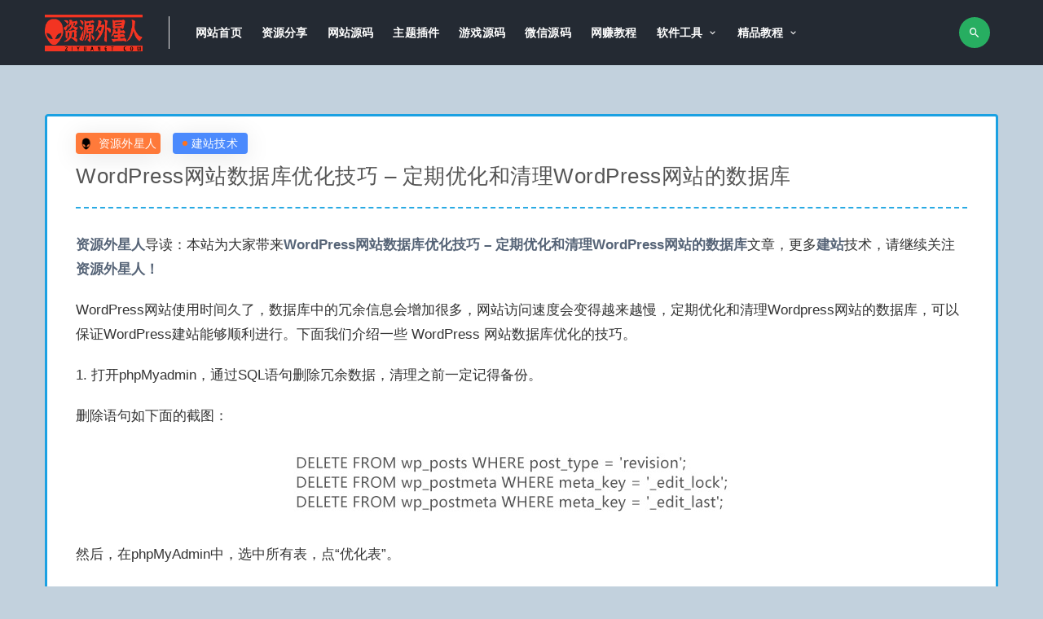

--- FILE ---
content_type: text/html; charset=UTF-8
request_url: https://www.ziyuanet.com/17713.html
body_size: 8074
content:
<!DOCTYPE html><html lang="zh-CN"><head><meta charset="UTF-8"><meta http-equiv="X-UA-Compatible" content="IE=edge"><meta name="viewport" content="width=device-width, initial-scale=1"><link rel="profile" href="https://gmpg.org/xfn/11"><link href="https://www.ziyuanet.com/wp-content/themes/ripro/et/et.png" rel="icon"><link media="all" href="https://www.ziyuanet.com/wp-content/cache/autoptimize/css/autoptimize_93306435a72b1b7cae5e47fd832ea880.css" rel="stylesheet"><title>WordPress网站数据库优化技巧 – 定期优化和清理WordPress网站的数据库 - 资源外星人</title><meta name="keywords" content="SQL,WordPress建站,数据库" /><meta name="description" content="资源外星人导读：本站为大家带来WordPress网站数据库优化技巧 – 定期优化和清理WordPress网站的数据库文章，更多建站技术，请继续关注资源外星人！WordPress网站使用时间久了，数据库中的冗余信息会增加很多，网站访问速度会变得越来越慢，定期优化和清理Wordpress网站的数据库，可以保证WordPress建站能够顺利进行。下面" /><meta property="og:title" content="WordPress网站数据库优化技巧 – 定期优化和清理WordPress网站的数据库"><meta property="og:description" content="资源外星人导读：本站为大家带来WordPress网站数据库优化技巧 – ..."><meta property="og:type" content="article"><meta property="og:url" content="https://www.ziyuanet.com/17713.html"><meta property="og:site_name" content="资源外星人"><meta property="og:image" content="https://www.ziyuanet.com/img/2020/09/20200922_5f69d99020038.jpg"><style type="text/css">.uposts{border:2px solid #9e9e9e}.gridpost .list-item{border:2px solid #ffc107}.main-search .search-field{color:#fff}.entry-header .entry-meta .meta-category a{font-size:14px;color:#fff;display:flex;justify-content:center;align-items:center;z-index:11;box-shadow:rgba(0,0,0,.1) 0px 4px 30px;padding:1px 12px;border-radius:4px;background:#4b8afd}.entry-header .entry-meta .meta-author a{font-size:14px;color:#fff;display:flex;justify-content:center;align-items:center;z-index:11;box-shadow:rgba(0,0,0,.1) 0px 4px 30px;padding:1px 5px;border-radius:4px;background:#ff7a3a}.post-grid{border:2px solid #1ba1e2}.entry-footer .post-meta-box{border-top:0 solid #ebeef5}.u-border-title{align-items:center;display:inherit;background:#8ba952;color:#fff;padding:10px 20px;width:max-content;text-align:center}.article-nav a{color:#656565}.article-nav{font-size:15px;color:#3c3c3c}.u-text-format a{font-weight:600;color:#566477;text-decoration:none}.article-content .entry-header .entry-title{border-bottom:2px dashed #29aae3}.related-posts-grid{border:3px solid #aac66d}.entry-navigation{border:3px solid #ebb1b1}.article-content{border:3px solid #1ba1e2}.widget-area .widget{border:3px solid #eac946}.xiaobujian123{background:#ffc800;font-size:22px;color:#777;margin-top:0;margin-bottom:10px;display:flex;justify-content:center;align-items:center;z-index:11;box-shadow:rgba(0,0,0,.1) 0px 4px 30px;padding:10px 20px;border-radius:4px}.btn--secondary{background:linear-gradient(90deg,#008fe2,#00a1ff)}.btn--danger{background:linear-gradient(90deg,#008fe2,#00a1ff)}.agent--contact .list-paybody{background-color:#2e9e00}.btn:hover{opacity:1;background:-webkit-gradient(linear,left top,right top,from(#0058b1),to(#0080ff))}.btn--block{font-size:24px;padding:10px}.agent--contact ul li{color:#fff;font-size:20px}.btn--block{height:60px}.btn--secondary{font-size:24px;padding:10px}.home-vip-mod .vip-cell .tehui{font-size:14px}.home-vip-mod .vip-text h4{color:#34495e}.home-vip-mod .vip-cell .price span{transform:translateY(-7px);font-weight:550}.home-vip-mod .vip-cell .time{font-size:20px;font-weight:800}.navbar .sub-menu .menu-item>a{color:#fff}.navbar .sub-menu{background-color:#242a33;box-shadow:none}.navbar .menu-item.menu-item-has-children>a:after{color:#fff}.navbar .user-pbtn{font-size:13px;color:#fff}.site-header{background-color:#242a33;box-shadow:none}.navbar .nav-list>.menu-item>a{color:#fff}.uposts .codesign-cover{background:#4e6c8a}.list-homegrid-overlay .list-title{font-size:15px}body{font-size:17px;color:#333;font-family:-apple-system,BlinkMacSystemFont,'Microsoft YaHei',sans-serif}.home-vip-mod .vip-text h4{font-size:23px;line-height:30px;margin:15px 10px;letter-spacing:3px}.home-vip-mod .vip-cell .tehui{color:#d63c0c;border:1px solid #cc6849}.home-vip-mod .vip-cell .time{color:#242c33}.home-vip-mod .vip-cell p{margin-left:12px;color:#242c33}.home-vip-mod .vip-cell{border:2px solid rgba(251,0,0,.23)}.home .home-vip-mod{background-color:rgba(141,169,191,.53)}.footer-widget .widget--links ul li a{color:#ccc}.footer-widget .widget--title h5{color:#ccc}.footer-widget .widget--newsletter h6{color:#ccc}.footer-widget .widget--about p{color:#ccc}.site-footer{background-color:#222831 !important}.site-footer .site-info{color:#ccc}body{background-color:rgba(141,169,191,.53)}.bgcolor-fff{background-color:rgba(141,169,191,.53)}.navbar .navbar-button,.off-canvas .canvas-close{align-items:center;border-radius:50%;cursor:pointer;display:flex;font-size:16px;height:38px;justify-content:center;width:38px;margin-right:10px;background-color:#27ae61;border:0;color:#fff}.navbar .login-btn{width:120px;background-color:#fff;align-items:center;border-radius:4px;color:#fff;cursor:pointer;display:flex;font-size:14px;height:30px;justify-content:center;width:80px;margin-right:10px;border:0;color:#34495e}.widget-pay .pay--rateinfo{margin-top:0;margin-bottom:10px;display:flex;justify-content:center;align-items:center;z-index:11;box-shadow:rgba(0,0,0,.1) 0px 4px 30px;padding:10px 20px;border-radius:4px;background:#dc143c}.widget-pay .pay--rateinfo b .price{color:#fff;font-size:32px;margin-right:5px}.widget-pay .pay--rateinfo b sup{font-size:15px}.widget-pay .pricing-options li{color:#56708a}.footer-links h6,.footer-links li{color:#e03829}.footer-links a{color:#e03829}.footer-links a:hover{color:#fff}.e-secret{margin:20px 0;padding:20px;background:orange;font-size:35px;color:#004886;font-weight:600}.e-secret input.euc-y-i[type=password]{background:#fff;width:100%;line-height:36px;margin-top:5px;border-radius:3px}.e-secret input.euc-y-s[type=submit]{float:right;margin-top:-47px;width:30%;margin-right:1px;border-radius:0 3px 3px 0}input.euc-y-s[type=submit]{background-color:#3498db;color:#fff;font-size:21px;box-shadow:none;-webkit-transition:.4s;-moz-transition:.4s;-o-transition:.4s;transition:.4s;-webkit-backface-visibility:hidden;position:relative;cursor:pointer;padding:13px 20px;text-align:center;border-radius:50px;-webkit-box-shadow:none;-moz-box-shadow:none;box-shadow:none;border:0;height:auto;outline:medium;line-height:20px;margin:0}input.euc-y-s[type=submit]:hover{background-color:#5dade2}input.euc-y-i[type=text],input.euc-y-i[type=password]{border:1px solid #f2efef;color:#777;display:block;background:#fcfcfc;font-size:18px;transition:all .5s ease 0;outline:0;box-sizing:border-box;-webkit-border-radius:25px;-moz-border-radius:25px;border-radius:25px;padding:5px 16px;margin:0;height:auto;line-height:30px}input.euc-y-i[type=text]:hover,input.euc-y-i[type=password]:hover{border:1px solid #56b4ef;box-shadow:0 0 4px #56b4ef}</style> <!--[if lt IE 9]> <script src="https://www.ziyuanet.com/wp-content/themes/ripro/assets/js/html5shiv.js"></script> <script src="https://www.ziyuanet.com/wp-content/themes/ripro/assets/js/respond.min.js"></script> <![endif]--> <script>$(document).ready(function(){NProgress.start();$(window).load(function(){NProgress.done();});});</script> <script async src="https://pagead2.googlesyndication.com/pagead/js/adsbygoogle.js?client=ca-pub-8509254420894506"
     crossorigin="anonymous"></script>  <script async src="https://www.googletagmanager.com/gtag/js?id=G-6WMDWFHP9D"></script> <script>window.dataLayer=window.dataLayer||[];function gtag(){dataLayer.push(arguments);}
gtag('js',new Date());gtag('config','G-6WMDWFHP9D');</script> </head><body class="post-template-default single single-post postid-17713 single-format-standard  navbar-sticky sidebar-none pagination-numeric no-off-canvas"><div class="site"><header class="site-header"><div class="container"><div class="navbar"><div class="logo-wrapper"> <a href="https://www.ziyuanet.com/"> <img class="logo regular tap-logo" src="https://www.ziyuanet.com/wp-content/themes/ripro/et/ziyuanetlogo1.png" data-dark="" alt="资源外星人"> </a></div><div class="sep"></div><nav class="main-menu hidden-xs hidden-sm hidden-md"><ul id="menu-1111" class="nav-list u-plain-list"><li id="menu-item-1050" class="menu-item menu-item-type-custom menu-item-object-custom menu-item-home menu-item-1050"><a href="https://www.ziyuanet.com">网站首页</a></li><li id="menu-item-17104" class="menu-item menu-item-type-taxonomy menu-item-object-category menu-item-17104"><a href="https://www.ziyuanet.com/mianfei">资源分享</a></li><li id="menu-item-29" class="menu-item menu-item-type-taxonomy menu-item-object-category menu-item-29"><a href="https://www.ziyuanet.com/yuanma">网站源码</a></li><li id="menu-item-14660" class="menu-item menu-item-type-taxonomy menu-item-object-category menu-item-14660"><a href="https://www.ziyuanet.com/ztcj">主题插件</a></li><li id="menu-item-31" class="menu-item menu-item-type-taxonomy menu-item-object-category menu-item-31"><a href="https://www.ziyuanet.com/youxi">游戏源码</a></li><li id="menu-item-34" class="menu-item menu-item-type-taxonomy menu-item-object-category menu-item-34"><a href="https://www.ziyuanet.com/weixin">微信源码</a></li><li id="menu-item-2220" class="menu-item menu-item-type-taxonomy menu-item-object-category menu-item-2220"><a href="https://www.ziyuanet.com/wzhxm">网赚教程</a></li><li id="menu-item-15204" class="menu-item menu-item-type-taxonomy menu-item-object-category menu-item-has-children menu-item-15204"><a href="https://www.ziyuanet.com/ruanjian">软件工具</a><ul class="sub-menu"><li id="menu-item-20368" class="menu-item menu-item-type-taxonomy menu-item-object-category menu-item-20368"><a href="https://www.ziyuanet.com/mmgj">秘密工具</a></li></ul></li><li id="menu-item-2846" class="menu-item menu-item-type-taxonomy menu-item-object-category menu-item-has-children menu-item-2846"><a href="https://www.ziyuanet.com/jiaocheng">精品教程</a><ul class="sub-menu"><li id="menu-item-16639" class="menu-item menu-item-type-taxonomy menu-item-object-category current-post-ancestor current-menu-parent current-post-parent menu-item-16639"><a href="https://www.ziyuanet.com/jianzhan">建站技术</a></li></ul></li></ul></nav><div class="main-search"><form method="get" class="search-form inline" action="https://www.ziyuanet.com/"> <input type="search" class="search-field inline-field" placeholder="输入关键词，回车..." autocomplete="off" value="" name="s" required="required"> <button type="submit" class="search-submit"><i class="mdi mdi-magnify"></i></button></form><div class="search-close navbar-button"><i class="mdi mdi-close"></i></div></div><div class="actions"><div class="search-open navbar-button"><i class="mdi mdi-magnify"></i></div><div class="burger"></div></div></div></div></header><div class="header-gap"></div><div class="site-content"><div class="container"><div class="breadcrumbs"></div><div class="row"><div class="col-lg-12"><div class="content-area"><main class="site-main"><article id="post-17713" class="article-content"><div class="container"><div class="cao_entry_header"><header class="entry-header"><div class="entry-meta"> <span class="meta-author"> <a> <img alt='资源外星人' data-src='https://www.ziyuanet.com/img/avatar/avatar-1.png' class='lazyload avatar avatar-40 photo gravatar' height='40' width='40' />资源外星人 </a> </span> <span class="meta-category"> <a target="_blank" href="https://www.ziyuanet.com/jianzhan" rel="category"> <i class="dot"></i>建站技术 </a> </span></div><h1 class="entry-title">WordPress网站数据库优化技巧 – 定期优化和清理WordPress网站的数据库</h1></header></div></div><div class="container"><div class="entry-wrapper"><div class="entry-content u-text-format u-clearfix"><p><a href="https://www.ziyuanet.com" target="_blank" rel="noopener noreferrer">资源</a><a href="https://www.ziyuanet.com/jianzhan" target="_blank" rel="noopener noreferrer">外星人</a>导读：本站为大家带来<strong><a href="https://www.ziyuanet.com/17713.html" target="_blank" rel="noopener noreferrer">WordPress网站数据库优化技巧 – 定期优化和清理WordPress网站的数据库</a></strong>文章，更多<a href="https://www.ziyuanet.com/jianzhan" target="_blank" rel="noopener noreferrer">建站</a>技术，请继续关注<a href="https://www.ziyuanet.com" target="_blank" rel="noopener noreferrer">资源</a><a href="https://www.ziyuanet.com/tags" target="_blank" rel="noopener noreferrer">外星人！</a></p><p>WordPress网站使用时间久了，数据库中的冗余信息会增加很多，网站访问速度会变得越来越慢，定期优化和清理Wordpress网站的数据库，可以保证WordPress建站能够顺利进行。下面我们介绍一些 WordPress 网站数据库优化的技巧。</p><p>1. 打开phpMyadmin，通过SQL语句删除冗余数据，清理之前一定记得备份。</p><p>删除语句如下面的截图：<br /> <img title="WordPress网站数据库优化技巧 – 定期优化和清理WordPress网站的数据库" alt="WordPress网站数据库优化技巧 – 定期优化和清理WordPress网站的数据库" class="lazyload aligncenter size-full" src="[data-uri]" data-srcset="https://www.ziyuanet.com/img/2020/09/20200922_5f69d99020038.jpg" /><noscript><img title="WordPress网站数据库优化技巧 – 定期优化和清理WordPress网站的数据库" alt="WordPress网站数据库优化技巧 – 定期优化和清理WordPress网站的数据库" class="aligncenter size-full" src="https://www.ziyuanet.com/img/2020/09/20200922_5f69d99020038.jpg" /></noscript></p><p>然后，在phpMyAdmin中，选中所有表，点“优化表”。</p><p>2. 安装 WP Clean Up 插件，通过后台设置一键优化</p><p>下面附上一张截图，详细的使用方法可以通过下载安装此插件进行测试。</p><p><img title="WordPress网站数据库优化技巧 – 定期优化和清理WordPress网站的数据库" alt="WordPress网站数据库优化技巧 – 定期优化和清理WordPress网站的数据库" class="lazyload aligncenter size-full" src="[data-uri]" data-srcset="https://www.ziyuanet.com/img/2020/09/20200922_5f69d99181f12.png" /><noscript><img title="WordPress网站数据库优化技巧 – 定期优化和清理WordPress网站的数据库" alt="WordPress网站数据库优化技巧 – 定期优化和清理WordPress网站的数据库" class="aligncenter size-full" src="https://www.ziyuanet.com/img/2020/09/20200922_5f69d99181f12.png" /></noscript></p><p>以上就是<a href="https://www.ziyuanet.com" target="_blank" rel="noopener noreferrer">资源</a><a href="https://www.ziyuanet.com/jianzhan" target="_blank" rel="noopener noreferrer">外星人</a>整理的<strong><a href="https://www.ziyuanet.com/17713.html" target="_blank" rel="noopener noreferrer">WordPress网站数据库优化技巧 – 定期优化和清理WordPress网站的数据库</a></strong>全部内容，希望对大家有所帮助！</p><div id="dxseo-related-posts" style="clear:both;"><h3 style="border-top: 2px solid #86aac5;margin:20px 0 10px;padding: 10px 0px 10px 0px;background: #d6e5f1;border-left: 0px solid rgba(0,0,0,0);font-weight:bold;font-size:18px;">相关文章</h3><ul class="dxseo-rl-items"><li style="list-style-type: disc;" class="dxseo-rl-item"><a href="https://www.ziyuanet.com/17729.html" target="_blank" title="根据IP地址判断访问者所在省份，显示不同内容（PHP版本）">根据IP地址判断访问者所在省份，显示不同内容（PHP版本）</a></li><li style="list-style-type: disc;" class="dxseo-rl-item"><a href="https://www.ziyuanet.com/17236.html" target="_blank" title="WordPress实现网站文章底部出现一句经典语句的教程">WordPress实现网站文章底部出现一句经典语句的教程</a></li><li style="list-style-type: disc;" class="dxseo-rl-item"><a href="https://www.ziyuanet.com/16497.html" target="_blank" title="网站使用CDN加速教程，最新最全CDN使用方法">网站使用CDN加速教程，最新最全CDN使用方法</a></li><li style="list-style-type: disc;" class="dxseo-rl-item"><a href="https://www.ziyuanet.com/16684.html" target="_blank" title="什么是白帽SEO？什么是黑帽SEO和灰帽SEO？">什么是白帽SEO？什么是黑帽SEO和灰帽SEO？</a></li><li style="list-style-type: disc;" class="dxseo-rl-item"><a href="https://www.ziyuanet.com/17249.html" target="_blank" title="WordPress复制网站内容提示版权信息代码">WordPress复制网站内容提示版权信息代码</a></li><li style="list-style-type: disc;" class="dxseo-rl-item"><a href="https://www.ziyuanet.com/17424.html" target="_blank" title="Chrome浏览器“无法从该网站添加应用、扩展程序和用户脚本”怎么办？">Chrome浏览器“无法从该网站添加应用、扩展程序和用户脚本”怎么办？</a></li><li style="list-style-type: disc;" class="dxseo-rl-item"><a href="https://www.ziyuanet.com/16576.html" target="_blank" title="SEO分析竞争对手网站优化自己的网站">SEO分析竞争对手网站优化自己的网站</a></li><li style="list-style-type: disc;" class="dxseo-rl-item"><a href="https://www.ziyuanet.com/16485.html" target="_blank" title="网站做好A/B测试和拆分测试的技巧">网站做好A/B测试和拆分测试的技巧</a></li><li style="list-style-type: disc;" class="dxseo-rl-item"><a href="https://www.ziyuanet.com/17031.html" target="_blank" title="github是什么?">github是什么?</a></li><li style="list-style-type: disc;" class="dxseo-rl-item"><a href="https://www.ziyuanet.com/17186.html" target="_blank" title="电脑中的IIS是什么？">电脑中的IIS是什么？</a></li><li style="list-style-type: disc;" class="dxseo-rl-item"><a href="https://www.ziyuanet.com/17224.html" target="_blank" title="做好一个网站你需要准备的工作">做好一个网站你需要准备的工作</a></li><li style="list-style-type: disc;" class="dxseo-rl-item"><a href="https://www.ziyuanet.com/17213.html" target="_blank" title="https是什么？网站如何做https？">https是什么？网站如何做https？</a></li><li style="list-style-type: disc;" class="dxseo-rl-item"><a href="https://www.ziyuanet.com/17875.html" target="_blank" title="流媒体是什么？流媒体有哪些优点？">流媒体是什么？流媒体有哪些优点？</a></li><li style="list-style-type: disc;" class="dxseo-rl-item"><a href="https://www.ziyuanet.com/17709.html" target="_blank" title="CoolWP Pinyin Attachment Name – 将上传附件名称里的中文改为拼音的WordPress插件">CoolWP Pinyin Attachment Name – 将上传附件名称里的中文改为拼音的WordPress插件</a></li><li style="list-style-type: disc;" class="dxseo-rl-item"><a href="https://www.ziyuanet.com/17845.html" target="_blank" title="CMO是什么意思？">CMO是什么意思？</a></li><li style="list-style-type: disc;" class="dxseo-rl-item"><a href="https://www.ziyuanet.com/17117.html" target="_blank" title="怎么通过二维码进行推广？">怎么通过二维码进行推广？</a></li><li style="list-style-type: disc;" class="dxseo-rl-item"><a href="https://www.ziyuanet.com/17210.html" target="_blank" title="网站地图sitemap怎么做？WordPress免插件">网站地图sitemap怎么做？WordPress免插件</a></li><li style="list-style-type: disc;" class="dxseo-rl-item"><a href="https://www.ziyuanet.com/16686.html" target="_blank" title="2020年最新百度快照删除方法">2020年最新百度快照删除方法</a></li><li style="list-style-type: disc;" class="dxseo-rl-item"><a href="https://www.ziyuanet.com/17025.html" target="_blank" title="网站被黑了怎么办?黑客攻击网站什么措施？">网站被黑了怎么办?黑客攻击网站什么措施？</a></li><li style="list-style-type: disc;" class="dxseo-rl-item"><a href="https://www.ziyuanet.com/17228.html" target="_blank" title="WordPress实现评论头像旋转特效代码">WordPress实现评论头像旋转特效代码</a></li></ul></div></div><div id="pay-single-box"></div><div class="entry-tags"> <a href="https://www.ziyuanet.com/tag/sql" rel="tag"> SQL </a> <a href="https://www.ziyuanet.com/tag/wordpress%e5%bb%ba%e7%ab%99" rel="tag"> WordPress建站 </a> <a href="https://www.ziyuanet.com/tag/%e6%95%b0%e6%8d%ae%e5%ba%93" rel="tag"> 数据库 </a></div><div class="article-footer"></div></div></div></article><div class="entry-navigation"><nav class="article-nav"> <span class="article-nav-prev">上一篇<br><a href="https://www.ziyuanet.com/17708.html" rel="prev">WordPress安全设置的十大技巧</a></span> <span class="article-nav-next">下一篇<br><a href="https://www.ziyuanet.com/17719.html" rel="next">WordPress幻灯插件 – Slideshow（创建与众不同的图片切换效果）</a></span></nav></div><div class="related-posts-grid"><h4 class="u-border-title">相关推荐</h4><div class="row"><div class="col-6 col-sm-3 col-md-3 mt-10 mb-10"><article class="post"><div class="entry-media"><div class="placeholder" style="padding-bottom: 66.666666666667%;"> <a target="_blank"  href="https://www.ziyuanet.com/17961.html"> <img class="lazyload" data-src="https://www.ziyuanet.com/wp-content/themes/ripro/timthumb.php?src=https://www.ziyuanet.com/img/2020/11/20201104_5fa24bcec6041.png&#038;h=200&#038;w=300&#038;zc=1&#038;a=c&#038;q=100&#038;s=1" src="[data-uri]" alt="最新PHP电视直播网站源码lz1057"> </a></div></div><div class="entry-wrapper"><header class="entry-header"><h4 class="entry-title"><a target="_blank" href="https://www.ziyuanet.com/17961.html" title="最新PHP电视直播网站源码lz1057" rel="bookmark">最新PHP电视直播网站源码lz1057</a></h4></header></div></article></div><div class="col-6 col-sm-3 col-md-3 mt-10 mb-10"><article class="post"><div class="entry-media"><div class="placeholder" style="padding-bottom: 66.666666666667%;"> <a target="_blank"  href="https://www.ziyuanet.com/10542.html"> <img class="lazyload" data-src="https://www.ziyuanet.com/wp-content/themes/ripro/timthumb.php?src=https://www.ziyuanet.com/img/2020/03/1579525150-b9f1ad56db3e635-1024x769-1.jpg&#038;h=200&#038;w=300&#038;zc=1&#038;a=c&#038;q=100&#038;s=1" src="[data-uri]" alt="WHMCS7.83原版及开心授权版源码OD1032"> </a></div></div><div class="entry-wrapper"><header class="entry-header"><h4 class="entry-title"><a target="_blank" href="https://www.ziyuanet.com/10542.html" title="WHMCS7.83原版及开心授权版源码OD1032" rel="bookmark">WHMCS7.83原版及开心授权版源码OD1032</a></h4></header></div></article></div><div class="col-6 col-sm-3 col-md-3 mt-10 mb-10"><article class="post"><div class="entry-media"><div class="placeholder" style="padding-bottom: 66.666666666667%;"> <a target="_blank"  href="https://www.ziyuanet.com/16692.html"> <img class="lazyload" data-src="https://www.ziyuanet.com/wp-content/themes/ripro/timthumb.php?src=https://www.ziyuanet.com/img/2020/08/20200827_5f4760146dd9d.png&#038;h=200&#038;w=300&#038;zc=1&#038;a=c&#038;q=100&#038;s=1" src="[data-uri]" alt="小白自己做网站教程（WordPress建站教程）"> </a></div></div><div class="entry-wrapper"><header class="entry-header"><h4 class="entry-title"><a target="_blank" href="https://www.ziyuanet.com/16692.html" title="小白自己做网站教程（WordPress建站教程）" rel="bookmark">小白自己做网站教程（WordPress建站教程）</a></h4></header></div></article></div><div class="col-6 col-sm-3 col-md-3 mt-10 mb-10"><article class="post"><div class="entry-media"><div class="placeholder" style="padding-bottom: 66.666666666667%;"> <a target="_blank"  href="https://www.ziyuanet.com/1931.html"> <img class="lazyload" data-src="https://www.ziyuanet.com/wp-content/themes/ripro/timthumb.php?src=https://www.ziyuanet.com/img/2019/08/Cloudreve4.jpg&#038;h=200&#038;w=300&#038;zc=1&#038;a=c&#038;q=100&#038;s=1" src="[data-uri]" alt="Cloudreve云盘系统源码+带视频教程OD1109"> </a></div></div><div class="entry-wrapper"><header class="entry-header"><h4 class="entry-title"><a target="_blank" href="https://www.ziyuanet.com/1931.html" title="Cloudreve云盘系统源码+带视频教程OD1109" rel="bookmark">Cloudreve云盘系统源码+带视频教程OD1109</a></h4></header></div></article></div></div></div></main></div></div></div></div></div><footer class="site-footer"><div class="container"><div class="footer-widget"><div class="row"><div class="col-xs-12 col-sm-6 col-md-3 widget--about"><div class="widget--content"><div class="footer--logo mb-20"> <img class="tap-logo" src="https://www.ziyuanet.com/wp-content/themes/ripro/et/ziyuanet.png" data-dark="https://www.ziyuanet.com/wp-content/themes/ripro/et/ziyuanet.png" alt="资源外星人"></div><p class="mb-10">专业人士首选网站，业内公认的高质量源码平台，拥有数量众多的独家源码资源！</p></div></div><div class="col-xs-12 col-sm-3 col-md-2 col-md-offset-1 widget--links"><div class="widget--title"><h5>本站导航</h5></div><div class="widget--content"><ul class="list-unstyled mb-0"><li><a target="_blank" href="https://www.ziyuanet.com/tags">本站标签</a></li><li><a target="_blank" href="https://www.ziyuanet.com/category/yuanma">网站源码</a></li><li><a target="_blank" href="https://www.ziyuanet.com/category/ruanjian">软件工具</a></li></ul></div></div><div class="col-xs-12 col-sm-3 col-md-2 widget--links"><div class="widget--title"><h5>关注我们</h5></div><div class="widget--content"><ul class="list-unstyled mb-0"><li><a target="_blank" href="https://www.ziyuanet.com/about">关于我们</a></li><li><a target="_blank" href="https://www.ziyuanet.com/privacy">免责声明</a></li></ul></div></div><div class="col-xs-12 col-sm-12 col-md-4 widget--newsletter"><div class="widget--title"><h5>快速搜索</h5></div><div class="widget--content"><form class="newsletter--form mb-30" action="https://www.ziyuanet.com/" method="get"> <input type="text" class="form-control" name="s" placeholder="关键词"> <button type="submit"><i class="fa fa-arrow-right"></i></button></form><h6>声明：本站源码只提供学习使用，请24小时删除，源码如商用请购正版！</h6></div></div></div></div><div class="site-info"> Copyright © 2023 资源外星人 版权所有丨魯lCР­­­­­­备19003682号-2</div></div></footer><div class="rollbar"><div class="rollbar-item" etap="to_top" title="返回顶部"><i class="fa fa-angle-up"></i></div></div><div class="dimmer"></div><div class="off-canvas"><div class="canvas-close"><i class="mdi mdi-close"></i></div><div class="logo-wrapper"> <a href="https://www.ziyuanet.com/"> <img class="logo regular" src="https://www.ziyuanet.com/wp-content/themes/ripro/et/ziyuanetlogo1.png" alt="资源外星人"> </a></div><div class="mobile-menu hidden-lg hidden-xl"></div><aside class="widget-area"></aside></div> <script type="text/javascript">(function(c,l,a,r,i,t,y){c[a]=c[a]||function(){(c[a].q=c[a].q||[]).push(arguments)};t=l.createElement(r);t.async=1;t.src="https://www.clarity.ms/tag/"+i;y=l.getElementsByTagName(r)[0];y.parentNode.insertBefore(t,y);})(window,document,"clarity","script","k0pt6lqoza");</script><script type="text/javascript">((function(){var callbacks=[],timeLimit=50,open=false;setInterval(loop,1);return{addListener:function(fn){callbacks.push(fn);},cancleListenr:function(fn){callbacks=callbacks.filter(function(v){return v!==fn;});}}
function loop(){var startTime=new Date();debugger;if(new Date()-startTime>timeLimit){if(!open){callbacks.forEach(function(fn){fn.call(null);});}
open=true;window.stop();alert('不要扒我了');window.location.reload();}else{open=false;}}})()).addListener(function(){window.location.reload();});</script> <script type='text/javascript' id='app-js-extra'>var caozhuti={"site_name":"\u8d44\u6e90\u5916\u661f\u4eba","home_url":"https:\/\/www.ziyuanet.com","ajaxurl":"https:\/\/www.ziyuanet.com\/wp-admin\/admin-ajax.php","is_singular":"1","tencent_captcha":{"is":"","appid":""},"infinite_load":"\u52a0\u8f7d\u66f4\u591a","infinite_loading":"<i class=\"fa fa-spinner fa-spin\"><\/i> \u52a0\u8f7d\u4e2d...","site_notice":{"is":"0","color":"#359df2","html":"<div class=\"notify-content\"><h3>\u7f51\u7ad9\u516c\u544a<\/h3><div><\/div><\/div>"},"pay_type_html":{"html":"<div class=\"pay-button-box\"><\/div><p style=\"font-size: 13px; padding: 0; margin: 0;\">\u5f53\u524d\u4e3a\u6e38\u5ba2\u8d2d\u4e70\u6a21\u5f0f<\/p>","alipay":0,"weixinpay":0}};</script> <style type="text/css">.icon{width:1em;height:1em;vertical-align:-.15em;fill:currentColor;overflow:hidden}</style> <script defer src="https://www.ziyuanet.com/wp-content/cache/autoptimize/js/autoptimize_bfcb62d4c922a6a7d9a8ee051c068a2a.js"></script><script defer src="https://static.cloudflareinsights.com/beacon.min.js/vcd15cbe7772f49c399c6a5babf22c1241717689176015" integrity="sha512-ZpsOmlRQV6y907TI0dKBHq9Md29nnaEIPlkf84rnaERnq6zvWvPUqr2ft8M1aS28oN72PdrCzSjY4U6VaAw1EQ==" data-cf-beacon='{"version":"2024.11.0","token":"e08e2c3d51cb4976935249c36edd6dba","r":1,"server_timing":{"name":{"cfCacheStatus":true,"cfEdge":true,"cfExtPri":true,"cfL4":true,"cfOrigin":true,"cfSpeedBrain":true},"location_startswith":null}}' crossorigin="anonymous"></script>
</body></html>

--- FILE ---
content_type: text/html; charset=utf-8
request_url: https://www.google.com/recaptcha/api2/aframe
body_size: 267
content:
<!DOCTYPE HTML><html><head><meta http-equiv="content-type" content="text/html; charset=UTF-8"></head><body><script nonce="56CFqCtGDoJMpPPUy5aQLw">/** Anti-fraud and anti-abuse applications only. See google.com/recaptcha */ try{var clients={'sodar':'https://pagead2.googlesyndication.com/pagead/sodar?'};window.addEventListener("message",function(a){try{if(a.source===window.parent){var b=JSON.parse(a.data);var c=clients[b['id']];if(c){var d=document.createElement('img');d.src=c+b['params']+'&rc='+(localStorage.getItem("rc::a")?sessionStorage.getItem("rc::b"):"");window.document.body.appendChild(d);sessionStorage.setItem("rc::e",parseInt(sessionStorage.getItem("rc::e")||0)+1);localStorage.setItem("rc::h",'1768775080275');}}}catch(b){}});window.parent.postMessage("_grecaptcha_ready", "*");}catch(b){}</script></body></html>